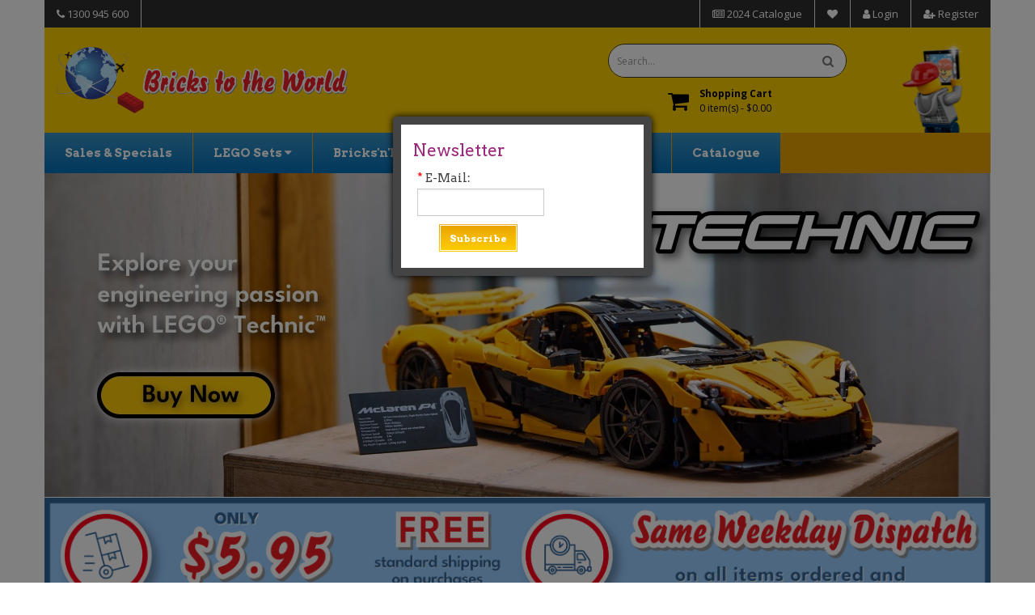

--- FILE ---
content_type: text/html; charset=utf-8
request_url: https://bttw.com.au/index.php?route=common/home
body_size: 10094
content:
<!DOCTYPE html>
<!--[if IE]><![endif]-->
<!--[if IE 8 ]><html dir="ltr" lang="en" class="ie8"><![endif]-->
<!--[if IE 9 ]><html dir="ltr" lang="en" class="ie9"><![endif]-->
<!--[if (gt IE 9)|!(IE)]><!-->
<html dir="ltr" lang="en">
<!--<![endif]-->
<head>
<meta charset="UTF-8" />
<meta name="viewport" content="width=device-width, initial-scale=1">
<meta http-equiv="X-UA-Compatible" content="IE=edge">
<title>Bricks to the World</title>
<base href="https://bttw.com.au/" />
<script src="catalog/view/javascript/jquery/jquery-2.1.1.min.js" type="text/javascript"></script>
<script src="catalog/view/javascript/bootstrap/js/bootstrap.min.js" type="text/javascript"></script>
<script src="/catalog/view/theme/bttw/js/rangeslider/rangeslider.min.js" type="text/javascript"></script>
<link href="catalog/view/theme/bttw/stylesheet/style.css?6" rel="stylesheet">
<link href="catalog/view/javascript/font-awesome/css/font-awesome.min.css" rel="stylesheet" type="text/css" />
<link href="//fonts.googleapis.com/css?family=Open+Sans:400,400i,300,700|Arvo:400,700" rel="stylesheet" type="text/css" />
<link href="catalog/view/javascript/jquery/swiper/css/swiper.min.css" type="text/css" rel="stylesheet" media="screen" />
<link href="catalog/view/javascript/jquery/swiper/css/opencart.css" type="text/css" rel="stylesheet" media="screen" />
<script src="catalog/view/javascript/jquery/swiper/js/swiper.jquery.js" type="text/javascript"></script>
<script>
if ($) { $.ajaxSetup({ cache: false }); }
</script>
<script src="catalog/view/javascript/common.js?2" type="text/javascript"></script>
<link href="https://bttw.com.au/" rel="canonical" />
<script>
  (function(i,s,o,g,r,a,m){i['GoogleAnalyticsObject']=r;i[r]=i[r]||function(){
  (i[r].q=i[r].q||[]).push(arguments)},i[r].l=1*new Date();a=s.createElement(o),
  m=s.getElementsByTagName(o)[0];a.async=1;a.src=g;m.parentNode.insertBefore(a,m)
  })(window,document,'script','//www.google-analytics.com/analytics.js','ga');

  ga('create', 'UA-45698373-1', 'bttw.com.au');
 ga('require', 'displayfeatures');
  ga('send', 'pageview');
</script>

<!-- Google Tag Manager -->
<script>(function(w,d,s,l,i){w[l]=w[l]||[];w[l].push({'gtm.start':
new Date().getTime(),event:'gtm.js'});var f=d.getElementsByTagName(s)[0],
j=d.createElement(s),dl=l!='dataLayer'?'&l='+l:'';j.async=true;j.src=
'https://www.googletagmanager.com/gtm.js?id='+i+dl;f.parentNode.insertBefore(j,f);
})(window,document,'script','dataLayer','GTM-T8GGWV3');</script>
<!-- End Google Tag Manager -->

<script>(function() {
  var _fbq = window._fbq || (window._fbq = []);
  if (!_fbq.loaded) {
    var fbds = document.createElement('script');
    fbds.async = true;
    fbds.src = '//connect.facebook.net/en_US/fbds.js';
    var s = document.getElementsByTagName('script')[0];
    s.parentNode.insertBefore(fbds, s);
    _fbq.loaded = true;
  }
  _fbq.push(['addPixelId', '1394748257511333']);
})();
window._fbq = window._fbq || [];
window._fbq.push(['track', 'PixelInitialized', {}]);
</script>
<noscript><img height="1" width="1" alt="" style="display:none" src="https://www.facebook.com/tr?id=1394748257511333&amp;ev=PixelInitialized" /></noscript>
<script src="catalog/view/javascript/ee_tracking.min.js?eetv=2.2.1" type="text/javascript"></script>
</head>
<body>
<div class="header-wrapper">

<div class="container container--top-bar"><div class="row">
    <nav class="navbar navbar-top">
        <div class="container-fluid">
            <ul class="nav navbar-nav navbar-left">
                <li><a href="https://bttw.com.au/index.php?route=information/contact"><i class="fa fa-phone" aria-hidden="true"></i><span class="hidden-xs">  1300 945 600</span></a></li>
            </ul>

            <ul class="nav navbar-nav navbar-right">
                <li><a href="https://bttw.com.au/index.php?route=https://catalogs.lego.com/lego-sets-for-kids/au_nz/"><i class="fa fa-newspaper-o" aria-hidden="true"></i> 2024 Catalogue</a></li>
                <li><a href="https://bttw.com.au/index.php?route=account/wishlist"><i class="fa fa-heart" aria-hidden="true"></i></a></li>
                                <li><a href="https://bttw.com.au/index.php?route=account/login"><i class="fa fa-user" aria-hidden="true"></i><span class="hidden-xs">  Login</span></a></li>
                <li><a href="https://bttw.com.au/index.php?route=account/register"><i class="fa fa-user-plus" aria-hidden="true"></i><span class="hidden-xs">  Register</span></a></li>
                            </ul>
        </div>
    </nav>
</div></div>

<header>
    <div class="container">
        <div class="row">
            <div class="col-md-4 col-sm-5 align-c">
            <a href="https://bttw.com.au/index.php?route=common/home" class="align-vc"><img src="https://bttw.com.au/image/catalog/logo-2018.png" title="Bricks to the World" alt="Bricks to the World" class="img-responsive" /></a>            </div>
            <div class="col-md-offset-3 col-sm-offset-1 col-md-5 col-sm-6">
                <div class="row">
                    <div class="col-sm-8">
                        <div id="search">
  <div class="input-group search-bar">
    <input type="text" name="search" value="" placeholder="Search..." class="form-control input-lg" />
    <span class="input-group-btn">
      <button type="button" class="btn btn-default btn-lg"><i class="fa fa-search"></i></button>
    </span>
  </div>
</div>
                        <div id="cart" class="btn-group btn-block">
  <button type="button" data-toggle="dropdown" data-loading-text="Loading..." class="btn btn-cart btn-block btn-lg dropdown-toggle"><div class="cart-wrapper"><i class="fa fa-shopping-cart cart-icon"></i><strong>Shopping Cart</strong><br><span id="cart-total">0 item(s) - $0.00</span></div></button>
  <ul class="dropdown-menu pull-right">
        <li>
      <p class="text-center">Your shopping cart is empty!</p>
    </li>
      </ul>
</div>

                    </div>
                    <div class="col-sm-4 lego-man hidden-xs"></div>
                </div>
            </div>
        </div>
    </div>
</header>
<div class="container">
  <nav id="menu" class="navbar yamm">
    <div class="navbar-header"><span id="category" class="visible-xs">Categories</span>
      <button type="button" class="btn btn-navbar navbar-toggle" data-toggle="collapse" data-target=".navbar-ex1-collapse"><i class="fa fa-bars"></i></button>
    </div>
    <div class="collapse navbar-collapse navbar-ex1-collapse">
      <ul class="nav navbar-nav">
                        <li><a href="https://bttw.com.au/index.php?route=product/special">Sales &amp; Specials</a></li>
                                <li class="dropdown yamm-fw"><a href="https://bttw.com.au/lego-themes" class="dropdown-toggle" data-toggle="dropdown">LEGO Sets <i class="fa fa-caret-down" aria-hidden="true"></i></a>
          <div class="dropdown-menu">
            <div class="yamm-content">
              <div class="row hidden-xs">
                <div class="heading">LEGO Themes</div>
              </div>
              <div class="row">
                                                <div class="col-xs-12 col-sm-6 col-md-4"><a href="https://bttw.com.au/lego-themes/hard-to-find" title="LEGO® HARD TO FIND" alt="LEGO® HARD TO FIND">LEGO® HARD TO FIND</a></div>
                                <div class="col-xs-12 col-sm-6 col-md-4"><a href="https://bttw.com.au/lego-themes/lego-seasonal" title="LEGO® SEASONAL" alt="LEGO® SEASONAL">LEGO® SEASONAL</a></div>
                                <div class="col-xs-12 col-sm-6 col-md-4"><a href="https://bttw.com.au/lego-themes/Lego-Animal-Crossing" title="LEGO® ANIMAL CROSSING™" alt="LEGO® ANIMAL CROSSING™">LEGO® ANIMAL CROSSING™</a></div>
                                <div class="col-xs-12 col-sm-6 col-md-4"><a href="https://bttw.com.au/lego-themes/lego-architecture" title="LEGO® ARCHITECTURE" alt="LEGO® ARCHITECTURE">LEGO® ARCHITECTURE</a></div>
                                <div class="col-xs-12 col-sm-6 col-md-4"><a href="https://bttw.com.au/lego-themes/Lego-Art" title="LEGO® ART" alt="LEGO® ART">LEGO® ART</a></div>
                                <div class="col-xs-12 col-sm-6 col-md-4"><a href="https://bttw.com.au/lego-themes/Lego-Avatar" title="LEGO® AVATAR" alt="LEGO® AVATAR">LEGO® AVATAR</a></div>
                                <div class="col-xs-12 col-sm-6 col-md-4"><a href="https://bttw.com.au/lego-themes/Lego-Bluey" title="LEGO® BLUEY" alt="LEGO® BLUEY">LEGO® BLUEY</a></div>
                                <div class="col-xs-12 col-sm-6 col-md-4"><a href="https://bttw.com.au/index.php?route=product/category&amp;path=90_156" title="LEGO® BOTANICALS" alt="LEGO® BOTANICALS">LEGO® BOTANICALS</a></div>
                                <div class="col-xs-12 col-sm-6 col-md-4"><a href="https://bttw.com.au/lego-themes/lego-brickheadz" title="LEGO® BRICKHEADZ" alt="LEGO® BRICKHEADZ">LEGO® BRICKHEADZ</a></div>
                                <div class="col-xs-12 col-sm-6 col-md-4"><a href="https://bttw.com.au/lego-themes/lego-city" title="LEGO® CITY" alt="LEGO® CITY">LEGO® CITY</a></div>
                                <div class="col-xs-12 col-sm-6 col-md-4"><a href="https://bttw.com.au/lego-themes/lego-classic" title="LEGO® CLASSIC" alt="LEGO® CLASSIC">LEGO® CLASSIC</a></div>
                                <div class="col-xs-12 col-sm-6 col-md-4"><a href="https://bttw.com.au/lego-themes/lego-creator" title="LEGO® CREATOR" alt="LEGO® CREATOR">LEGO® CREATOR</a></div>
                                <div class="col-xs-12 col-sm-6 col-md-4"><a href="https://bttw.com.au/lego-themes/Lego-dc-Super-Heroes" title="LEGO® DC BATMAN™" alt="LEGO® DC BATMAN™">LEGO® DC BATMAN™</a></div>
                                <div class="col-xs-12 col-sm-6 col-md-4"><a href="https://bttw.com.au/lego-themes/Lego-Disney" title="LEGO® DISNEY™" alt="LEGO® DISNEY™">LEGO® DISNEY™</a></div>
                                <div class="col-xs-12 col-sm-6 col-md-4"><a href="https://bttw.com.au/lego-themes/Lego-Dots" title="LEGO® DOTS™" alt="LEGO® DOTS™">LEGO® DOTS™</a></div>
                                <div class="col-xs-12 col-sm-6 col-md-4"><a href="https://bttw.com.au/lego-themes/Lego-Dreamzzz" title="LEGO® DREAMZzz™" alt="LEGO® DREAMZzz™">LEGO® DREAMZzz™</a></div>
                                <div class="col-xs-12 col-sm-6 col-md-4"><a href="https://bttw.com.au/lego-themes/lego-duplo" title="LEGO® DUPLO®" alt="LEGO® DUPLO®">LEGO® DUPLO®</a></div>
                                <div class="col-xs-12 col-sm-6 col-md-4"><a href="https://bttw.com.au/index.php?route=product/category&amp;path=90_151" title="LEGO® FORTNITE" alt="LEGO® FORTNITE">LEGO® FORTNITE</a></div>
                                <div class="col-xs-12 col-sm-6 col-md-4"><a href="https://bttw.com.au/lego-themes/lego-friends" title="LEGO® FRIENDS" alt="LEGO® FRIENDS">LEGO® FRIENDS</a></div>
                                <div class="col-xs-12 col-sm-6 col-md-4"><a href="https://bttw.com.au/lego-themes/Lego-Gabby-s-Dollhouse" title="LEGO® GABBYs DOLLHOUSE" alt="LEGO® GABBYs DOLLHOUSE">LEGO® GABBYs DOLLHOUSE</a></div>
                                <div class="col-xs-12 col-sm-6 col-md-4"><a href="https://bttw.com.au/lego-themes/lego-harry-potter" title="LEGO® HARRY POTTER™" alt="LEGO® HARRY POTTER™">LEGO® HARRY POTTER™</a></div>
                                <div class="col-xs-12 col-sm-6 col-md-4"><a href="https://bttw.com.au/lego-themes/Lego-Icons" title="LEGO® ICONS" alt="LEGO® ICONS">LEGO® ICONS</a></div>
                                <div class="col-xs-12 col-sm-6 col-md-4"><a href="https://bttw.com.au/lego-themes/lego-ideas" title="LEGO® IDEAS" alt="LEGO® IDEAS">LEGO® IDEAS</a></div>
                                <div class="col-xs-12 col-sm-6 col-md-4"><a href="https://bttw.com.au/lego-themes/Lego-Indiana-Jones" title="LEGO® INDIANA JONES™ " alt="LEGO® INDIANA JONES™ ">LEGO® INDIANA JONES™ </a></div>
                                <div class="col-xs-12 col-sm-6 col-md-4"><a href="https://bttw.com.au/lego-themes/lego-jurassic-world" title="LEGO® JURASSIC WORLD™" alt="LEGO® JURASSIC WORLD™">LEGO® JURASSIC WORLD™</a></div>
                                <div class="col-xs-12 col-sm-6 col-md-4"><a href="https://bttw.com.au/lego-themes/lego-the-lord-of-the-rings" title="LEGO® THE LORD OF THE RINGS™" alt="LEGO® THE LORD OF THE RINGS™">LEGO® THE LORD OF THE RINGS™</a></div>
                                <div class="col-xs-12 col-sm-6 col-md-4"><a href="https://bttw.com.au/lego-themes/lego-Marvel" title="LEGO® MARVEL" alt="LEGO® MARVEL">LEGO® MARVEL</a></div>
                                <div class="col-xs-12 col-sm-6 col-md-4"><a href="https://bttw.com.au/lego-themes/lego-minecraft" title="LEGO® MINECRAFT" alt="LEGO® MINECRAFT">LEGO® MINECRAFT</a></div>
                                <div class="col-xs-12 col-sm-6 col-md-4"><a href="https://bttw.com.au/lego-themes/lego-minifigures" title="LEGO® MINIFIGURES" alt="LEGO® MINIFIGURES">LEGO® MINIFIGURES</a></div>
                                <div class="col-xs-12 col-sm-6 col-md-4"><a href="https://bttw.com.au/lego-themes/Lego-Minions" title="LEGO® MINIONS" alt="LEGO® MINIONS">LEGO® MINIONS</a></div>
                                <div class="col-xs-12 col-sm-6 col-md-4"><a href="https://bttw.com.au/lego-themes/Lego-Monkie-Kid" title="LEGO® MONKIE KID™" alt="LEGO® MONKIE KID™">LEGO® MONKIE KID™</a></div>
                                <div class="col-xs-12 col-sm-6 col-md-4"><a href="https://bttw.com.au/lego-themes/lego-ninjago" title="LEGO® NINJAGO®" alt="LEGO® NINJAGO®">LEGO® NINJAGO®</a></div>
                                <div class="col-xs-12 col-sm-6 col-md-4"><a href="https://bttw.com.au/lego-themes/lego-powered-up" title="LEGO® POWERED UP" alt="LEGO® POWERED UP">LEGO® POWERED UP</a></div>
                                <div class="col-xs-12 col-sm-6 col-md-4"><a href="https://bttw.com.au/lego-themes/Lego-One-Piece" title="LEGO® ONE PIECE" alt="LEGO® ONE PIECE">LEGO® ONE PIECE</a></div>
                                <div class="col-xs-12 col-sm-6 col-md-4"><a href="https://bttw.com.au/lego-themes/Lego-Sonic-the-Hedgehog" title="LEGO® SONIC the HEDGEHOG™" alt="LEGO® SONIC the HEDGEHOG™">LEGO® SONIC the HEDGEHOG™</a></div>
                                <div class="col-xs-12 col-sm-6 col-md-4"><a href="https://bttw.com.au/lego-themes/lego-speed-champions" title="LEGO® SPEED CHAMPIONS" alt="LEGO® SPEED CHAMPIONS">LEGO® SPEED CHAMPIONS</a></div>
                                <div class="col-xs-12 col-sm-6 col-md-4"><a href="https://bttw.com.au/lego-themes/lego-star-wars" title="LEGO® STAR WARS™" alt="LEGO® STAR WARS™">LEGO® STAR WARS™</a></div>
                                <div class="col-xs-12 col-sm-6 col-md-4"><a href="https://bttw.com.au/lego-themes/Lego-Super-Mario" title="LEGO® SUPER MARIO™" alt="LEGO® SUPER MARIO™">LEGO® SUPER MARIO™</a></div>
                                <div class="col-xs-12 col-sm-6 col-md-4"><a href="https://bttw.com.au/lego-themes/lego-technic" title="LEGO® TECHNIC™" alt="LEGO® TECHNIC™">LEGO® TECHNIC™</a></div>
                                <div class="col-xs-12 col-sm-6 col-md-4"><a href="https://bttw.com.au/index.php?route=product/category&amp;path=90_153" title="LEGO® WICKED" alt="LEGO® WICKED">LEGO® WICKED</a></div>
                                <div class="col-xs-12 col-sm-6 col-md-4"><a href="https://bttw.com.au/lego-themes/lego-trains" title="LEGO® TRAINS" alt="LEGO® TRAINS">LEGO® TRAINS</a></div>
                                <div class="col-xs-12 col-sm-6 col-md-4"><a href="https://bttw.com.au/index.php?route=product/category&amp;path=90_150" title="Retired Themes" alt="Retired Themes">Retired Themes</a></div>
                                              </div>
            </div>
            <a href="https://bttw.com.au/lego-themes" class="btn btn-block btn-link btn-all">View All Themes</a>
          </div>
        </li>
                                <li class="dropdown yamm-fw"><a href="https://bttw.com.au/lego-bricks-bits" class="dropdown-toggle" data-toggle="dropdown">Bricks'n'Bits <i class="fa fa-caret-down" aria-hidden="true"></i></a>
          <div class="dropdown-menu">
            <div class="yamm-content">
              <div class="row hidden-xs">
                <div class="heading">Bricks'n'Bits</div>
              </div>
              <div class="row">
                                                <div class="col-xs-12 col-sm-6 col-md-4"><a href="https://bttw.com.au/lego-bricks-bits/accessories" title="LEGO® ACCESSORIES" alt="LEGO® ACCESSORIES">LEGO® ACCESSORIES</a></div>
                                <div class="col-xs-12 col-sm-6 col-md-4"><a href="https://bttw.com.au/lego-bricks-bits/lego-animals" title="LEGO® ANIMALS" alt="LEGO® ANIMALS">LEGO® ANIMALS</a></div>
                                <div class="col-xs-12 col-sm-6 col-md-4"><a href="https://bttw.com.au/lego-bricks-bits/plates" title="LEGO® BRICKS &amp; PLATES" alt="LEGO® BRICKS &amp; PLATES">LEGO® BRICKS &amp; PLATES</a></div>
                                <div class="col-xs-12 col-sm-6 col-md-4"><a href="https://bttw.com.au/index.php?route=product/category&amp;path=34_152" title="LEGO® FOOD" alt="LEGO® FOOD">LEGO® FOOD</a></div>
                                <div class="col-xs-12 col-sm-6 col-md-4"><a href="https://bttw.com.au/lego-bricks-bits/minifigure-pieces" title="LEGO® MINIFIGURE PARTS" alt="LEGO® MINIFIGURE PARTS">LEGO® MINIFIGURE PARTS</a></div>
                                <div class="col-xs-12 col-sm-6 col-md-4"><a href="https://bttw.com.au/lego-bricks-bits/minifigure-weapons" title="LEGO® MINIFIGURE WEAPONS" alt="LEGO® MINIFIGURE WEAPONS">LEGO® MINIFIGURE WEAPONS</a></div>
                                <div class="col-xs-12 col-sm-6 col-md-4"><a href="https://bttw.com.au/lego-bricks-bits/trees-and-flowers" title="LEGO® PLANTS" alt="LEGO® PLANTS">LEGO® PLANTS</a></div>
                                <div class="col-xs-12 col-sm-6 col-md-4"><a href="https://bttw.com.au/lego-bricks-bits/lego-train-accessories" title="LEGO® TRAIN ACCESSORIES" alt="LEGO® TRAIN ACCESSORIES">LEGO® TRAIN ACCESSORIES</a></div>
                                              </div>
            </div>
            <a href="https://bttw.com.au/lego-bricks-bits" class="btn btn-block btn-link btn-all">Bricks'n'Bits Home</a>
          </div>
        </li>
                                <li class="dropdown yamm-fw"><a href="https://bttw.com.au/lego-extras" class="dropdown-toggle" data-toggle="dropdown">Extras <i class="fa fa-caret-down" aria-hidden="true"></i></a>
          <div class="dropdown-menu">
            <div class="yamm-content">
              <div class="row hidden-xs">
                <div class="heading">Extras</div>
              </div>
              <div class="row">
                                <div class="image-container">
                                <a href="https://bttw.com.au/lego-extras/brickman-merchandise" title="BRICKMAN® MERCHANDISE" alt="BRICKMAN® MERCHANDISE" class="image-link"><img src="https://bttw.com.au/image/cache/catalog/Tiles/Website_Tile_MASTER_Brickman-400x400.png" title="BRICKMAN® MERCHANDISE" alt="BRICKMAN® MERCHANDISE"></a>
                                <a href="https://bttw.com.au/lego-extras/lego-keyrings" title="LEGO® KEYRINGS" alt="LEGO® KEYRINGS" class="image-link"><img src="https://bttw.com.au/image/cache/catalog/Tiles/Website_Tile_MASTER_Keychains-400x400.png" title="LEGO® KEYRINGS" alt="LEGO® KEYRINGS"></a>
                                <a href="https://bttw.com.au/lego-extras/lego-merchandise" title="LEGO® MERCHANDISE" alt="LEGO® MERCHANDISE" class="image-link"><img src="https://bttw.com.au/image/cache/catalog/Tiles/Website_Tile_MASTER_Merchandise-400x400.png" title="LEGO® MERCHANDISE" alt="LEGO® MERCHANDISE"></a>
                                <a href="https://bttw.com.au/lego-extras/Lego-Plush-Toy" title="LEGO® PLUSH TOY" alt="LEGO® PLUSH TOY" class="image-link"><img src="https://bttw.com.au/image/cache/catalog/Tiles/Website_Tile_MASTER_Plush%20Toys-400x400.png" title="LEGO® PLUSH TOY" alt="LEGO® PLUSH TOY"></a>
                                <a href="https://bttw.com.au/lego-extras/Light-my-Bricks" title="LIGHT MY BRICKS" alt="LIGHT MY BRICKS" class="image-link"><img src="https://bttw.com.au/image/cache/catalog/Tiles/Website_Tile_MASTER_LMB-400x400.png" title="LIGHT MY BRICKS" alt="LIGHT MY BRICKS"></a>
                                </div>
                              </div>
            </div>
            <a href="https://bttw.com.au/lego-extras" class="btn btn-block btn-link btn-all">Extras Home</a>
          </div>
        </li>
                                <li><a href="https://bttw.com.au/Light-my-Bricks">Lighting Sets</a></li>
                                <li><a href="https://bttw.com.au/index.php?route=information/catalogue">Catalogue</a></li>
                      </ul>
    </div>
  </nav>
</div>
 

</div>

<!-- Dynamic Creative - Dynamic Remarketing - Version 1.1 START -->
<script>
    dataLayer.push({
        'event': 'DynamicRemarketing',
        'ecomm_pagetype': 'home',
    });
</script>    
<!-- Dynamic Creative - Dynamic Remarketing - Version 1 END -->
<div id="common-home" class="container">
  <div class="row row--home-top-content">
  <div class="swiper-viewport">
  <div id="slideshow0" class="swiper-container">
    <div class="swiper-wrapper">       <div class="swiper-slide text-center"><a href="https://store.bricklink.com/bttw&amp;utm_content=globalnav#/shop" onclick="ee_promotion.click('9', '1')"><img src="https://bttw.com.au/image/cache/catalog/banners/Website-Banner_Parts_Home-1170x401.jpg" alt="Bricklink" class="img-responsive" /></a></div>
            <div class="swiper-slide text-center"><a href="https://bttw.com.au/lego-themes/lego-technic" onclick="ee_promotion.click('9', '2')"><img src="https://bttw.com.au/image/cache/catalog/banners/BTTW-Web-Banner-Technic-1170x401.jpg" alt="LEGO Technic" class="img-responsive" /></a></div>
            <div class="swiper-slide text-center"><a href="https://bttw.com.au/lego-themes/lego-city" onclick="ee_promotion.click('9', '3')"><img src="https://bttw.com.au/image/cache/catalog/banners/BTTW-Web-Banner-1170x401.jpg" alt="LEGO City" class="img-responsive" /></a></div>
            <div class="swiper-slide text-center"><a href="https://bttw.com.au/lego-themes/lego-star-wars" onclick="ee_promotion.click('9', '4')"><img src="https://bttw.com.au/image/cache/catalog/banners/BTTW-Web-Banner-SW-1170x401.jpg" alt="LEGO Star Wars" class="img-responsive" /></a></div>
       </div>
  </div>
  <div class="swiper-pager">
    <div class="swiper-button-next"></div>
    <div class="swiper-button-prev"></div>
  </div>
</div>

    <script type="text/javascript"><!--
        $(document).ready(function() {
            setIntervalEE(function() {
                var ee_data = JSON.parse('{"banner_id":"9"}');
                ee_data['url'] = window.location.href;
                ee_data['title'] = document.title;
                $.ajax({
                    url: 'index.php?route=extension/module/ee_tracking/promotion',
                    type: 'post',
                    data: ee_data,
                    dataType: 'json',
                    success: function(json) {
                        if (json) {
                            console.log(json);
                        }
                    },
                                    });
            }, 0, 0);
        });
        //--></script>
<script type="text/javascript"><!--
$('#slideshow0').swiper({
	mode: 'horizontal',
	slidesPerView: 1,
	paginationClickable: true,
	nextButton: '.swiper-button-next',
    prevButton: '.swiper-button-prev',
    spaceBetween: 30,
	autoplay: 2500,
    autoplayDisableOnInteraction: true,
	loop: true
});
--></script>
<div>  <p style="text-align: center;"><img src="https://bttw.com.au/image/catalog/banners/BTTW_Web_Postage_v2_BTTW-Web-Postage-Single.png" style="width: 1170px; height: 147.26px; float: none;"></p><p style="text-align: center; ">(# Parcel Post &amp; Express Post only. Bricks 'n' Bits allow up to 48 hours additional for processing)</p></div>


  </div>
  <div class="row">
                <div id="content" class="col-sm-12"><h3>New Arrivals</h3>

  <script type="text/javascript"><!--
    $(document).ready(function() {
      setIntervalEE(function() {
        var ee_data = JSON.parse('{"type":"module_latest","products":["8308","8307","8306","8305","8304","8303","8302","8301","8300","8299","8298","8297","8296","8295","8294","8293"]}');
        ee_data['url'] = window.location.href;
        ee_data['title'] = document.title;
        $.ajax({
          url: 'index.php?route=extension/module/ee_tracking/listview',
          type: 'post',
          data: ee_data,
          dataType: 'json',
          success: function(json) {
            if (json) {
              console.log(json);
            }
          },
                  });
      }, 0, 0);
    });
    //--></script>
            
    

<div class="row">
      <div class="product-layout product-grid col-lg-3 col-md-3 col-sm-6 col-xs-12">
      <div class="product-thumb">
        <div class="image">
            <a href="https://bttw.com.au/Lego-Sonic-the-Hedgehog-Silver-s-Car-vs-Knuckles-Monster-Truck-77118"><img src="https://bttw.com.au/image/cache/catalog/Sonic/77118_Box1_v29-175x175.jpg" alt="LEGO® Sonic the Hedgehog™ Silver’s Car vs. Knuckles’ Monster Truck 77118" title="LEGO® Sonic the Hedgehog™ Silver’s Car vs. Knuckles’ Monster Truck 77118" class="img-responsive" /></a>
            <button type="button" class="btn btn-add-to-cart product-add-to-cart" onclick="cart.add('8308', '');"><i class="fa fa-cart-plus" aria-hidden="true"></i> Add to Cart</button>
            <button type="button" class="btn btn-link product-wishlist" data-toggle="tooltip" title="Add to Wish List" onclick="wishlist.add('8308');"><i class="fa fa-heart-o"></i></button>
                        <img src="/image/new-product.png" style="position: absolute; top: 0; left: 0; width: 35%; pointer-events: none;">
                    </div>
        <div>
          <div class="caption">
            <h4><a href="https://bttw.com.au/Lego-Sonic-the-Hedgehog-Silver-s-Car-vs-Knuckles-Monster-Truck-77118">LEGO® Sonic the Hedgehog™ Silver’s Car vs. Knuckles’ Monster Truck 77118</a></h4>
            <p class="description">Racing adventures await kids aged 8 and over in this LEGO® Sonic the Hedgehog™ Silver’s Car vs. Knuc..</p>
                        <p class="price">               $59.95
                          </p>
                      </div>
        </div>
      </div>
    </div>
    <div class="product-layout product-grid col-lg-3 col-md-3 col-sm-6 col-xs-12">
      <div class="product-thumb">
        <div class="image">
            <a href="https://bttw.com.au/Lego-Sonic-the-Hedgehog-Sonic-Speedster-Lightning-77117"><img src="https://bttw.com.au/image/cache/catalog/Sonic/77117_Box1_v29-175x175.jpg" alt="LEGO® Sonic the Hedgehog™ Sonic: Speedster Lightning 77117" title="LEGO® Sonic the Hedgehog™ Sonic: Speedster Lightning 77117" class="img-responsive" /></a>
            <button type="button" class="btn btn-add-to-cart product-add-to-cart" onclick="cart.add('8307', '');"><i class="fa fa-cart-plus" aria-hidden="true"></i> Add to Cart</button>
            <button type="button" class="btn btn-link product-wishlist" data-toggle="tooltip" title="Add to Wish List" onclick="wishlist.add('8307');"><i class="fa fa-heart-o"></i></button>
                        <img src="/image/new-product.png" style="position: absolute; top: 0; left: 0; width: 35%; pointer-events: none;">
                    </div>
        <div>
          <div class="caption">
            <h4><a href="https://bttw.com.au/Lego-Sonic-the-Hedgehog-Sonic-Speedster-Lightning-77117">LEGO® Sonic the Hedgehog™ Sonic: Speedster Lightning 77117</a></h4>
            <p class="description">Fast-paced, race car adventures await kids aged 7 and over in this LEGO® Sonic the Hedgehog™ Sonic: ..</p>
                        <p class="price">               $14.95
                          </p>
                      </div>
        </div>
      </div>
    </div>
    <div class="product-layout product-grid col-lg-3 col-md-3 col-sm-6 col-xs-12">
      <div class="product-thumb">
        <div class="image">
            <a href="https://bttw.com.au/Lego-Marvel-Iron-Man-Mark-3-Collectors-Edition-76344"><img src="https://bttw.com.au/image/cache/catalog/Marvel/76344_Box1_v29-175x175.jpg" alt="LEGO® Marvel Iron Man Mark 3 Collectors’ Edition 76344" title="LEGO® Marvel Iron Man Mark 3 Collectors’ Edition 76344" class="img-responsive" /></a>
            <button type="button" class="btn btn-add-to-cart product-add-to-cart" onclick="cart.add('8306', '');"><i class="fa fa-cart-plus" aria-hidden="true"></i> Add to Cart</button>
            <button type="button" class="btn btn-link product-wishlist" data-toggle="tooltip" title="Add to Wish List" onclick="wishlist.add('8306');"><i class="fa fa-heart-o"></i></button>
                        <img src="/image/new-product.png" style="position: absolute; top: 0; left: 0; width: 35%; pointer-events: none;">
                    </div>
        <div>
          <div class="caption">
            <h4><a href="https://bttw.com.au/Lego-Marvel-Iron-Man-Mark-3-Collectors-Edition-76344">LEGO® Marvel Iron Man Mark 3 Collectors’ Edition 76344</a></h4>
            <p class="description">Adult fans of Super Hero action can recreate Iron Man’s appearance in Marvel Studios’ Avengers: Infi..</p>
                        <p class="price">               $199.95
                          </p>
                      </div>
        </div>
      </div>
    </div>
    <div class="product-layout product-grid col-lg-3 col-md-3 col-sm-6 col-xs-12">
      <div class="product-thumb">
        <div class="image">
            <a href="https://bttw.com.au/Lego-Marvel-Epic-Battle-Hulkbuster-vs-The-Hulk-76343"><img src="https://bttw.com.au/image/cache/catalog/Marvel/76343_Box1_v29-175x175.jpg" alt="LEGO® Marvel Epic Battle: Hulkbuster vs. The Hulk 76343" title="LEGO® Marvel Epic Battle: Hulkbuster vs. The Hulk 76343" class="img-responsive" /></a>
            <button type="button" class="btn btn-add-to-cart product-add-to-cart" onclick="cart.add('8305', '');"><i class="fa fa-cart-plus" aria-hidden="true"></i> Add to Cart</button>
            <button type="button" class="btn btn-link product-wishlist" data-toggle="tooltip" title="Add to Wish List" onclick="wishlist.add('8305');"><i class="fa fa-heart-o"></i></button>
                        <img src="/image/new-product.png" style="position: absolute; top: 0; left: 0; width: 35%; pointer-events: none;">
                    </div>
        <div>
          <div class="caption">
            <h4><a href="https://bttw.com.au/Lego-Marvel-Epic-Battle-Hulkbuster-vs-The-Hulk-76343">LEGO® Marvel Epic Battle: Hulkbuster vs. The Hulk 76343</a></h4>
            <p class="description">Bring Marvel Studios’ Avengers: Age of Ultron action to life with the LEGO® ǀ Marvel Epic Battle: Hu..</p>
                        <p class="price">               $79.95
                          </p>
                      </div>
        </div>
      </div>
    </div>
    <div class="product-layout product-grid col-lg-3 col-md-3 col-sm-6 col-xs-12">
      <div class="product-thumb">
        <div class="image">
            <a href="https://bttw.com.au/Lego-Marvel-Spider-Man-vs-Mysterio-The-Daily-Bugle-76342"><img src="https://bttw.com.au/image/cache/catalog/Marvel/76342_Box1_v29-175x175.jpg" alt="LEGO® Marvel Spider-Man vs. Mysterio: The Daily Bugle 76342" title="LEGO® Marvel Spider-Man vs. Mysterio: The Daily Bugle 76342" class="img-responsive" /></a>
            <button type="button" class="btn btn-add-to-cart product-add-to-cart" onclick="cart.add('8304', '');"><i class="fa fa-cart-plus" aria-hidden="true"></i> Add to Cart</button>
            <button type="button" class="btn btn-link product-wishlist" data-toggle="tooltip" title="Add to Wish List" onclick="wishlist.add('8304');"><i class="fa fa-heart-o"></i></button>
                        <img src="/image/new-product.png" style="position: absolute; top: 0; left: 0; width: 35%; pointer-events: none;">
                    </div>
        <div>
          <div class="caption">
            <h4><a href="https://bttw.com.au/Lego-Marvel-Spider-Man-vs-Mysterio-The-Daily-Bugle-76342">LEGO® Marvel Spider-Man vs. Mysterio: The Daily Bugle 76342</a></h4>
            <p class="description">Explore 4 levels of Super Hero action with Spider-Man vs. Mysterio: The Daily Bugle (76342), a Spide..</p>
                        <p class="price">               $179.95
                          </p>
                      </div>
        </div>
      </div>
    </div>
    <div class="product-layout product-grid col-lg-3 col-md-3 col-sm-6 col-xs-12">
      <div class="product-thumb">
        <div class="image">
            <a href="https://bttw.com.au/Lego-Marvel-Ravager-Jumpsuit-Groot-76341"><img src="https://bttw.com.au/image/cache/catalog/Marvel/76341_Box1_v29-175x175.jpg" alt="LEGO® Marvel Ravager Jumpsuit Groot 76341" title="LEGO® Marvel Ravager Jumpsuit Groot 76341" class="img-responsive" /></a>
            <button type="button" class="btn btn-add-to-cart product-add-to-cart" onclick="cart.add('8303', '');"><i class="fa fa-cart-plus" aria-hidden="true"></i> Add to Cart</button>
            <button type="button" class="btn btn-link product-wishlist" data-toggle="tooltip" title="Add to Wish List" onclick="wishlist.add('8303');"><i class="fa fa-heart-o"></i></button>
                        <img src="/image/new-product.png" style="position: absolute; top: 0; left: 0; width: 35%; pointer-events: none;">
                    </div>
        <div>
          <div class="caption">
            <h4><a href="https://bttw.com.au/Lego-Marvel-Ravager-Jumpsuit-Groot-76341">LEGO® Marvel Ravager Jumpsuit Groot 76341</a></h4>
            <p class="description">Bring the captivating Baby Groot to life with Ravager Jumpsuit Groot (76341), a fully jointed figure..</p>
                        <p class="price">               $89.95
                          </p>
                      </div>
        </div>
      </div>
    </div>
    <div class="product-layout product-grid col-lg-3 col-md-3 col-sm-6 col-xs-12">
      <div class="product-thumb">
        <div class="image">
            <a href="https://bttw.com.au/Lego-Marvel-Mech-Battle-Spider-Man-vs-Doc-Ock-76338"><img src="https://bttw.com.au/image/cache/catalog/Marvel/76338_Box1_v29-175x175.jpg" alt="LEGO® Marvel Mech Battle: Spider-Man vs. Doc Ock 76338" title="LEGO® Marvel Mech Battle: Spider-Man vs. Doc Ock 76338" class="img-responsive" /></a>
            <button type="button" class="btn btn-add-to-cart product-add-to-cart" onclick="cart.add('8302', '');"><i class="fa fa-cart-plus" aria-hidden="true"></i> Add to Cart</button>
            <button type="button" class="btn btn-link product-wishlist" data-toggle="tooltip" title="Add to Wish List" onclick="wishlist.add('8302');"><i class="fa fa-heart-o"></i></button>
                        <img src="/image/new-product.png" style="position: absolute; top: 0; left: 0; width: 35%; pointer-events: none;">
                    </div>
        <div>
          <div class="caption">
            <h4><a href="https://bttw.com.au/Lego-Marvel-Mech-Battle-Spider-Man-vs-Doc-Ock-76338">LEGO® Marvel Mech Battle: Spider-Man vs. Doc Ock 76338</a></h4>
            <p class="description">Join 2 fully jointed mechs for supersized Super Hero action with Mech Battle: Spider-Man vs. Doc Ock..</p>
                        <p class="price">               $44.95
                          </p>
                      </div>
        </div>
      </div>
    </div>
    <div class="product-layout product-grid col-lg-3 col-md-3 col-sm-6 col-xs-12">
      <div class="product-thumb">
        <div class="image">
            <a href="https://bttw.com.au/Lego-Marvel-Miles-Morales-Mech-vs-Spider-Man-2099-76337"><img src="https://bttw.com.au/image/cache/catalog/Marvel/76337_Box1_v29-175x175.jpg" alt="LEGO® Marvel Miles Morales Mech vs. Spider-Man 2099 - 76337" title="LEGO® Marvel Miles Morales Mech vs. Spider-Man 2099 - 76337" class="img-responsive" /></a>
            <button type="button" class="btn btn-add-to-cart product-add-to-cart" onclick="cart.add('8301', '');"><i class="fa fa-cart-plus" aria-hidden="true"></i> Add to Cart</button>
            <button type="button" class="btn btn-link product-wishlist" data-toggle="tooltip" title="Add to Wish List" onclick="wishlist.add('8301');"><i class="fa fa-heart-o"></i></button>
                        <img src="/image/new-product.png" style="position: absolute; top: 0; left: 0; width: 35%; pointer-events: none;">
                    </div>
        <div>
          <div class="caption">
            <h4><a href="https://bttw.com.au/Lego-Marvel-Miles-Morales-Mech-vs-Spider-Man-2099-76337">LEGO® Marvel Miles Morales Mech vs. Spider-Man 2099 - 76337</a></h4>
            <p class="description">Bring supersized battle action from the Marvel movies to life with Miles Morales Mech vs. Spider-Man..</p>
                        <p class="price">               $24.95
                          </p>
                      </div>
        </div>
      </div>
    </div>
    <div class="product-layout product-grid col-lg-3 col-md-3 col-sm-6 col-xs-12">
      <div class="product-thumb">
        <div class="image">
            <a href="https://bttw.com.au/Lego-Marvel-Spider-Man-Car-vs-Venomized-Wolverine-76336"><img src="https://bttw.com.au/image/cache/catalog/Marvel/76336_Box1_v29-175x175.jpg" alt="LEGO® Marvel Spider-Man Car vs. Venomized Wolverine 76336" title="LEGO® Marvel Spider-Man Car vs. Venomized Wolverine 76336" class="img-responsive" /></a>
            <button type="button" class="btn btn-add-to-cart product-add-to-cart" onclick="cart.add('8300', '');"><i class="fa fa-cart-plus" aria-hidden="true"></i> Add to Cart</button>
            <button type="button" class="btn btn-link product-wishlist" data-toggle="tooltip" title="Add to Wish List" onclick="wishlist.add('8300');"><i class="fa fa-heart-o"></i></button>
                        <img src="/image/new-product.png" style="position: absolute; top: 0; left: 0; width: 35%; pointer-events: none;">
                    </div>
        <div>
          <div class="caption">
            <h4><a href="https://bttw.com.au/Lego-Marvel-Spider-Man-Car-vs-Venomized-Wolverine-76336">LEGO® Marvel Spider-Man Car vs. Venomized Wolverine 76336</a></h4>
            <p class="description">Race into Super Hero battle action with this Spider-Man Car vs. Venomized Wolverine building toy for..</p>
                        <p class="price">               $29.95
                          </p>
                      </div>
        </div>
      </div>
    </div>
    <div class="product-layout product-grid col-lg-3 col-md-3 col-sm-6 col-xs-12">
      <div class="product-thumb">
        <div class="image">
            <a href="https://bttw.com.au/Lego-Marvel-Spider-Man-vs.-Ghost-Rider-Motorcycle-76335"><img src="https://bttw.com.au/image/cache/catalog/Marvel/76335_Box1_v29-175x175.jpg" alt="LEGO® Marvel Spider-Man vs. Ghost Rider Motorcycle 76335" title="LEGO® Marvel Spider-Man vs. Ghost Rider Motorcycle 76335" class="img-responsive" /></a>
            <button type="button" class="btn btn-add-to-cart product-add-to-cart" onclick="cart.add('8299', '');"><i class="fa fa-cart-plus" aria-hidden="true"></i> Add to Cart</button>
            <button type="button" class="btn btn-link product-wishlist" data-toggle="tooltip" title="Add to Wish List" onclick="wishlist.add('8299');"><i class="fa fa-heart-o"></i></button>
                        <img src="/image/new-product.png" style="position: absolute; top: 0; left: 0; width: 35%; pointer-events: none;">
                    </div>
        <div>
          <div class="caption">
            <h4><a href="https://bttw.com.au/Lego-Marvel-Spider-Man-vs.-Ghost-Rider-Motorcycle-76335">LEGO® Marvel Spider-Man vs. Ghost Rider Motorcycle 76335</a></h4>
            <p class="description">Kickstart high speed chase Super Hero action with this Spider-Man vs. Ghost Rider Motorcycle (76335)..</p>
                        <p class="price">               $14.95
                          </p>
                      </div>
        </div>
      </div>
    </div>
    <div class="product-layout product-grid col-lg-3 col-md-3 col-sm-6 col-xs-12">
      <div class="product-thumb">
        <div class="image">
            <a href="https://bttw.com.au/Lego-Marvel-Epic-Battle-Spider-Man-vs-Sandman-76334"><img src="https://bttw.com.au/image/cache/catalog/Marvel/76334_Box1_v29-175x175.jpg" alt="LEGO® Marvel Epic Battle: Spider-Man vs. Sandman 76334" title="LEGO® Marvel Epic Battle: Spider-Man vs. Sandman 76334" class="img-responsive" /></a>
            <button type="button" class="btn btn-add-to-cart product-add-to-cart" onclick="cart.add('8298', '');"><i class="fa fa-cart-plus" aria-hidden="true"></i> Add to Cart</button>
            <button type="button" class="btn btn-link product-wishlist" data-toggle="tooltip" title="Add to Wish List" onclick="wishlist.add('8298');"><i class="fa fa-heart-o"></i></button>
                        <img src="/image/new-product.png" style="position: absolute; top: 0; left: 0; width: 35%; pointer-events: none;">
                    </div>
        <div>
          <div class="caption">
            <h4><a href="https://bttw.com.au/Lego-Marvel-Epic-Battle-Spider-Man-vs-Sandman-76334">LEGO® Marvel Epic Battle: Spider-Man vs. Sandman 76334</a></h4>
            <p class="description">Bring Marvel Studios’ Spider-Man 3 movie to life with the LEGO® ǀ Marvel Epic Battle: Spider-Man vs...</p>
                        <p class="price">               $39.95
                          </p>
                      </div>
        </div>
      </div>
    </div>
    <div class="product-layout product-grid col-lg-3 col-md-3 col-sm-6 col-xs-12">
      <div class="product-thumb">
        <div class="image">
            <a href="https://bttw.com.au/Lego-Technic-Porsche-911-gt3-r- Rexy-ao-Racing-Car-42224"><img src="https://bttw.com.au/image/cache/catalog/Technic/42224_Box1_v29-175x175.jpg" alt="LEGO® Technic Porsche 911 GT3 R REXY AO Racing Car 42224" title="LEGO® Technic Porsche 911 GT3 R REXY AO Racing Car 42224" class="img-responsive" /></a>
            <button type="button" class="btn btn-add-to-cart product-add-to-cart" onclick="cart.add('8297', '');"><i class="fa fa-cart-plus" aria-hidden="true"></i> Add to Cart</button>
            <button type="button" class="btn btn-link product-wishlist" data-toggle="tooltip" title="Add to Wish List" onclick="wishlist.add('8297');"><i class="fa fa-heart-o"></i></button>
                        <img src="/image/new-product.png" style="position: absolute; top: 0; left: 0; width: 35%; pointer-events: none;">
                    </div>
        <div>
          <div class="caption">
            <h4><a href="https://bttw.com.au/Lego-Technic-Porsche-911-gt3-r- Rexy-ao-Racing-Car-42224">LEGO® Technic Porsche 911 GT3 R REXY AO Racing Car 42224</a></h4>
            <p class="description">Fuel epic play with this dinosaur-themed endurance race car for kids aged 11 and over. Packed with c..</p>
                        <p class="price">               $229.95
                          </p>
                      </div>
        </div>
      </div>
    </div>
    <div class="product-layout product-grid col-lg-3 col-md-3 col-sm-6 col-xs-12">
      <div class="product-thumb">
        <div class="image">
            <a href="https://bttw.com.au/Lego-Technic-1966-Ford-Gt40-Mkii-Race-Car-42223"><img src="https://bttw.com.au/image/cache/catalog/Technic/42223_Box1_v29-175x175.jpg" alt="LEGO® Technic 1966 Ford GT40 MKII Race Car 42223" title="LEGO® Technic 1966 Ford GT40 MKII Race Car 42223" class="img-responsive" /></a>
            <button type="button" class="btn btn-add-to-cart product-add-to-cart" onclick="cart.add('8296', '');"><i class="fa fa-cart-plus" aria-hidden="true"></i> Add to Cart</button>
            <button type="button" class="btn btn-link product-wishlist" data-toggle="tooltip" title="Add to Wish List" onclick="wishlist.add('8296');"><i class="fa fa-heart-o"></i></button>
                        <img src="/image/new-product.png" style="position: absolute; top: 0; left: 0; width: 35%; pointer-events: none;">
                    </div>
        <div>
          <div class="caption">
            <h4><a href="https://bttw.com.au/Lego-Technic-1966-Ford-Gt40-Mkii-Race-Car-42223">LEGO® Technic 1966 Ford GT40 MKII Race Car 42223</a></h4>
            <p class="description">Drive to victory and celebrate a motoring icon with this LEGO® Technic 1966 Ford GT40 MKII Race Car ..</p>
                        <p class="price">               $129.95
                          </p>
                      </div>
        </div>
      </div>
    </div>
    <div class="product-layout product-grid col-lg-3 col-md-3 col-sm-6 col-xs-12">
      <div class="product-thumb">
        <div class="image">
            <a href="https://bttw.com.au/Lego-Technic-Bugatti-Chiron-Pur-Sport-Hypercar-42222"><img src="https://bttw.com.au/image/cache/catalog/Technic/42222_Box1_v29-175x175.jpg" alt="LEGO® Technic Bugatti Chiron Pur Sport Hypercar 42222" title="LEGO® Technic Bugatti Chiron Pur Sport Hypercar 42222" class="img-responsive" /></a>
            <button type="button" class="btn btn-add-to-cart product-add-to-cart" onclick="cart.add('8295', '');"><i class="fa fa-cart-plus" aria-hidden="true"></i> Add to Cart</button>
            <button type="button" class="btn btn-link product-wishlist" data-toggle="tooltip" title="Add to Wish List" onclick="wishlist.add('8295');"><i class="fa fa-heart-o"></i></button>
                        <img src="/image/new-product.png" style="position: absolute; top: 0; left: 0; width: 35%; pointer-events: none;">
                    </div>
        <div>
          <div class="caption">
            <h4><a href="https://bttw.com.au/Lego-Technic-Bugatti-Chiron-Pur-Sport-Hypercar-42222">LEGO® Technic Bugatti Chiron Pur Sport Hypercar 42222</a></h4>
            <p class="description">Give racing fans a thrill with this kids’ LEGO® Technic Bugatti Chiron Pur Sport Hypercar (42222) fo..</p>
                        <p class="price">               $99.95
                          </p>
                      </div>
        </div>
      </div>
    </div>
    <div class="product-layout product-grid col-lg-3 col-md-3 col-sm-6 col-xs-12">
      <div class="product-thumb">
        <div class="image">
            <a href="https://bttw.com.au/Lego-Technic-Nasa-Artemis-Space-Launch-System-Rocket-42221"><img src="https://bttw.com.au/image/cache/catalog/Technic/42221_Box1_v29-175x175.jpg" alt="LEGO® Technic NASA Artemis Space Launch System Rocket 42221" title="LEGO® Technic NASA Artemis Space Launch System Rocket 42221" class="img-responsive" /></a>
            <button type="button" class="btn btn-add-to-cart product-add-to-cart" onclick="cart.add('8294', '');"><i class="fa fa-cart-plus" aria-hidden="true"></i> Add to Cart</button>
            <button type="button" class="btn btn-link product-wishlist" data-toggle="tooltip" title="Add to Wish List" onclick="wishlist.add('8294');"><i class="fa fa-heart-o"></i></button>
                        <img src="/image/new-product.png" style="position: absolute; top: 0; left: 0; width: 35%; pointer-events: none;">
                    </div>
        <div>
          <div class="caption">
            <h4><a href="https://bttw.com.au/Lego-Technic-Nasa-Artemis-Space-Launch-System-Rocket-42221">LEGO® Technic NASA Artemis Space Launch System Rocket 42221</a></h4>
            <p class="description">Launch a journey of discovery with this NASA Artemis Space Launch System Rocket model kit (42221) fo..</p>
                        <p class="price">               $99.95
                          </p>
                      </div>
        </div>
      </div>
    </div>
    <div class="product-layout product-grid col-lg-3 col-md-3 col-sm-6 col-xs-12">
      <div class="product-thumb">
        <div class="image">
            <a href="https://bttw.com.au/Lego-Technic-Monster-Jam-Sparkle-Smash-42220"><img src="https://bttw.com.au/image/cache/catalog/Technic/42220_Box1_v29-175x175.jpg" alt="LEGO® Technic Monster Jam™ Sparkle Smash™ 42220" title="LEGO® Technic Monster Jam™ Sparkle Smash™ 42220" class="img-responsive" /></a>
            <button type="button" class="btn btn-add-to-cart product-add-to-cart" onclick="cart.add('8293', '');"><i class="fa fa-cart-plus" aria-hidden="true"></i> Add to Cart</button>
            <button type="button" class="btn btn-link product-wishlist" data-toggle="tooltip" title="Add to Wish List" onclick="wishlist.add('8293');"><i class="fa fa-heart-o"></i></button>
                        <img src="/image/new-product.png" style="position: absolute; top: 0; left: 0; width: 35%; pointer-events: none;">
                    </div>
        <div>
          <div class="caption">
            <h4><a href="https://bttw.com.au/Lego-Technic-Monster-Jam-Sparkle-Smash-42220">LEGO® Technic Monster Jam™ Sparkle Smash™ 42220</a></h4>
            <p class="description">Recreate the exciting action of Monster Jam™ with this kids’ pull-back truck toy for boys and girls ..</p>
                        <p class="price">               $44.95
                          </p>
                      </div>
        </div>
      </div>
    </div>
</div>


<style type="text/css">
	.mailchimp-integration {
		overflow: hidden;
		margin-bottom: 20px;
	}
	.mailchimp-integration h3,
	.mailchimp-integration h4 {
		margin-top: 0;
	}
	.mailchimp-integration h4 {
		margin-bottom: 5px;
	}
	.mailchimp-integration label,
	.mailchimp-integration input[type="checkbox"],
	.mailchimp-integration input[type="radio"] {
		cursor: pointer;
	}
	.mi-message {
		display: none;
		font-size: 11px;
		margin-bottom: 10px;
	}
	.mi-message a {
		font-size: 11px;
	}
	.mi-block {
		display: inline-block;
		margin: 5px;
		min-width: 150px;
		vertical-align: top;
	}
	.mi-toptext {
		display: block;
		margin: 5px;
	}
	.mi-required {
		color: #F00;
	}
	.mi-button {
		text-align: center;
	}
	#content .mi-button {
		margin-top: 26px;
	}
	#column-left .mi-button,
	#column-right .mi-button {
		margin-top: 15px;
	}
	.mi-button .button[disabled="disabled"] {
		cursor: not-allowed;
		opacity: 0.5;
	}
	.mi-padleft {
		margin-left: 10px;
	}
</style>


<div id="mi178853477" class="mailchimp-integration box">
	<div class="box-heading">
					<h3>Newsletter</h3>
			</div>
	
	<div class="box-content">
		<div class="mi-message"></div>
		
					
						
			<div class="mi-block">
				<h4><span class="mi-required">*</span> E-Mail:</h4>
				<input type="text" class="form-control" name="email" onkeydown="if (event.keyCode == 13) miSubscribe178853477($(this))"  />
			</div>
			
																								
					<div class="mi-block mi-button">
				<a class="button btn btn-primary" onclick="miSubscribe178853477($(this))">Subscribe</a>
			</div>
			</div>
</div>

<script>
	function miSubscribe178853477(element) {
		var message = element.parent().parent().find('.mi-message');
		element.parent().parent().find('a.button').attr('disabled', 'disabled');
		message.slideUp(function(){
			message.removeClass('attention success warning alert alert-warning alert-danger');
			
			if (!$.trim(element.parent().parent().find('input[name="email"]').val()).match(/^[^\@]+@.*\.[a-z]{2,6}$/i)) {
				
				message.html('Please use a valid email address!').addClass('attention alert alert-warning').slideDown();
				element.parent().parent().find('a.button').removeAttr('disabled');
																					
			} else {
				$.ajax({
					type: 'POST',
					url: 'index.php?route=extension/module/mailchimp_integration/subscribe',
					data: element.parent().parent().find(':input:not(:checkbox,:radio), :checkbox:checked, :radio:checked'),
					success: function(error) {
						if (error.indexOf('Use PUT to insert or update list members') != -1) {
							message.html('You are subscribed as [email]. Edit your newsletter preferences <a href="index.php?route=account/newsletter">here</a>.'.replace('[email]', $('input[name="email"]').val())).addClass('warning alert alert-danger').slideDown();
						} else if (error) {
							message.html(error).addClass('warning alert alert-danger').slideDown();
						} else {
							var messageText = 'Success! Please click the confirmation link in the e-mail sent to you.';
															message.html(messageText).addClass('success alert alert-success').slideDown();
													} 
						element.parent().parent().find('a.button').removeAttr('disabled');
					}
				});
			}
			
		});
	}
</script>

</div>
    </div>
</div>
<footer>
  <div class="container">
    <div class="row footer-top align-c align-xs">
        <div class="col-xs-12 col-md-6 text-center">
            <img src="/catalog/view/theme/bttw/images/footer-payment.png" class="img-responsive">
        </div>
        <div class="col-xs-12 col-md-6 text-right">
            <img src="/catalog/view/theme/bttw/images/footer-ad.png" class="img-responsive">
        </div>
    </div>
  </div>
  <div class="container">
    <div class="row footer">
      <div class="col-xs-12 col-md-4">
        <img src="/catalog/view/theme/bttw/images/footer-logo.png" class="img-responsive">
        <p>&copy; 2003 - 2026 Bricks to the World is an Authorised LEGO e-Commerce retailer of LEGO products.</p>
        <p>LEGO and the LEGO logo are trademarks of the LEGO group. &copy; 2026 The Lego Group</p>
      </div>
      <div class="col-sm-4 col-md-offset-1 col-md-2">
        <h5>Information</h5>
                <ul class="list-unstyled">
                   <li><a href="https://bttw.com.au/about-us">About Us</a></li>
                    <li><a href="https://bttw.com.au/shipping-returns">Shipping &amp; Returns</a></li>
                    <li><a href="https://bttw.com.au/privacy-policy">Privacy Policy</a></li>
                    <li><a href="https://bttw.com.au/terms-and-conditions">Terms &amp; Conditions</a></li>
                    <li><a href="https://bttw.com.au/index.php?route=account/voucher">Gift Certificates</a></li>
        </ul>
              </div>
      <div class="col-sm-4 col-md-2">
        <h5>Contact Us</h5>
        <ul class="list-unstyled">
          <li>Toll free 1300 945 600</li>
          <li><a href="mailto:sales@bttw.com.au">sales@bttw.com.au</a></li>
          <li>PO Box 787
<br>Maffra VIC 3860
<br>Australia</li>
        </ul>
      </div>
      <div class="col-sm-4 col-md-2">
        <h5>Follow Us</h5>
        <ul class="list-unstyled">
          <li><a href="https://www.facebook.com/pages/Bricks-to-the-World/150673678287777?ref=br_tf">Facebook</a></li>
          <li><a href="https://www.instagram.com/bradspunner/">Instagram</a></li>
        </ul>
      </div>
    </div>
    <div class="row copyright">
        <div class="col-sm-8">
            &copy; 2003 - 2026 Bricks to the World is an Authorised LEGO e-Commerce retailer of LEGO products.
        </div>
        <div class="col-sm-4 text-right developed-by">
            <a href="https://wwwshop.com.au">PHP Developers</a> - <a href="https://wwwshop.com.au">WWWShop</a>
        </div>
    </div>
  </div>
</footer>

					<link rel="stylesheet" type="text/css" href="catalog/view/theme/default/stylesheet/live_search.css" />

			<script type="text/javascript"><!--
				var live_search = {
					selector: '#search input[name=\'search\']',
					text_no_matches: 'There is no product that matches the search criteria.',
					height: '50px'
				}

				$(document).ready(function() {
					var html = '';
					html += '<div class="live-search">';
					html += '	<ul>';
					html += '	</ul>';
					html += '<div class="result-text"></div>';
					html += '</div>';

					//$(live_search.selector).parent().closest('div').after(html);
					$(live_search.selector).parent().after(html);

					$(live_search.selector).autocomplete({
						'source': function(request, response) {
							var filter_name = $(live_search.selector).val();
							var cat_id = 0;
							var module_live_search_min_length = '1';
							if (filter_name.length < module_live_search_min_length) {
								$('.live-search').css('display','none');
							}
							else{
								var html = '';
								html += '<li style="text-align: center;height:10px;">';
								html +=	'<img class="loading" src="catalog/view/theme/default/image/loading.gif" />';
								html +=	'</li>';
								$('.live-search ul').html(html);
								$('.live-search').css('display','block');

								$.ajax({
									url: 'index.php?route=extension/module/live_search&filter_name=' +  encodeURIComponent(filter_name),
									dataType: 'json',
									success: function(result) {
										var products = result.products;
										$('.live-search ul li').remove();
										$('.result-text').html('');
										if (!$.isEmptyObject(products)) {
											var show_image = 1;
											var show_price = 1;
											var show_description = 0;
											$('.result-text').html('<a href="https://bttw.com.au/index.php?route=product/search&amp;search='+filter_name+'" class="view-all-results"> View all results  ('+result.total+')</a>');

											$.each(products, function(index,product) {
												var html = '';

												html += '<li>';
												html += '<a href="' + product.url + '" title="' + product.name + '">';
												if(product.image && show_image){
													html += '	<div class="product-image"><img alt="' + product.name + '" src="' + product.image + '"></div>';
												}
												html += '	<div class="product-name">' + product.name ;
												if(show_description){
													html += '<p>' + product.extra_info + '</p>';
												}
												html += '</div>';
												if(show_price && product.price){
													if (product.special) {
														html += '	<div class="product-price"><span class="special">' + product.price + '</span><span class="price">' + product.special + '</span></div>';
													} else {
														html += '	<div class="product-price"><span class="price">' + product.price + '</span></div>';
													}
												}
												html += '<span style="clear:both"></span>';
												html += '</a>';
												html += '</li>';
												$('.live-search ul').append(html);
											});
										} else {
											var html = '';
											html += '<li style="text-align: center;height:10px;">';
											html +=	live_search.text_no_matches;
											html +=	'</li>';

											$('.live-search ul').html(html);
										}
										$('.live-search').css('display','block');
										return false;
									}
								});
							}
						},
						'select': function(product) {
							$(live_search.selector).val(product.name);
						}
					});

					$(document).bind( "mouseup touchend", function(e){
					  var container = $('.live-search');
					  if (!container.is(e.target) && container.has(e.target).length === 0)
					  {
					    container.hide();
					  }
					});
				});
			//--></script>
		            



<style type="text/css">
	.mailchimp-integration {
		overflow: hidden;
		margin-bottom: 20px;
	}
	.mailchimp-integration h3,
	.mailchimp-integration h4 {
		margin-top: 0;
	}
	.mailchimp-integration h4 {
		margin-bottom: 5px;
	}
	.mailchimp-integration label,
	.mailchimp-integration input[type="checkbox"],
	.mailchimp-integration input[type="radio"] {
		cursor: pointer;
	}
	.mi-message {
		display: none;
		font-size: 11px;
		margin-bottom: 10px;
	}
	.mi-message a {
		font-size: 11px;
	}
	.mi-block {
		display: inline-block;
		margin: 5px;
		min-width: 150px;
		vertical-align: top;
	}
	.mi-toptext {
		display: block;
		margin: 5px;
	}
	.mi-required {
		color: #F00;
	}
	.mi-button {
		text-align: center;
	}
	#content .mi-button {
		margin-top: 26px;
	}
	#column-left .mi-button,
	#column-right .mi-button {
		margin-top: 15px;
	}
	.mi-button .button[disabled="disabled"] {
		cursor: not-allowed;
		opacity: 0.5;
	}
	.mi-padleft {
		margin-left: 10px;
	}
</style>

	<style type="text/css">
		#mi1818475943 h3 {
			margin-top: 20px;
		}
		#mi1818475943 {
			display: none;
			background: #FFF;
			border: 10px solid #444;
			padding: 0 15px 15px 15px;
			position: fixed;
			top: 20%;
			left: 38%;
			width: 25%;
			min-width: 210px;
			z-index: 100000;
			box-shadow: 0 0 10px #000;
			border-radius: 5px;
		}
		#mi-modal-overlay {
			display: none;
			background: #000;
			opacity: 0.5;
			position: fixed;
			_position: absolute;
			top: 0;
			left: 0;
			width: 100%;
			height: 100%;
			z-index: 99999;
		}
		@media (max-width: 767px) {
			#mi1818475943 {
				left: 0;
				width: 100%;
			}
		}
	</style>
	<script type="text/javascript"><!--
		function showMailchimpPopup() {
			$('#mi-modal-overlay, .mailchimp-integration').fadeIn();
			$('#mi1818475943').find('.box-heading').removeClass('box-heading').wrap('<h3>');
			$('#mi1818475943').find('.box-content').removeClass('box-content');
		}
		
					$(document).ready(function(){
				showMailchimpPopup();
			});
			//--></script>
	<div id="mi-modal-overlay" onclick="$(this).fadeOut().next().fadeOut()"></div>

<div id="mi1818475943" class="mailchimp-integration box">
	<div class="box-heading">
					<h3>Newsletter</h3>
			</div>
	
	<div class="box-content">
		<div class="mi-message"></div>
		
					
						
			<div class="mi-block">
				<h4><span class="mi-required">*</span> E-Mail:</h4>
				<input type="text" class="form-control" name="email" onkeydown="if (event.keyCode == 13) miSubscribe1818475943($(this))"  />
			</div>
			
																								
					<div class="mi-block mi-button">
				<a class="button btn btn-primary" onclick="miSubscribe1818475943($(this))">Subscribe</a>
			</div>
			</div>
</div>

<script>
	function miSubscribe1818475943(element) {
		var message = element.parent().parent().find('.mi-message');
		element.parent().parent().find('a.button').attr('disabled', 'disabled');
		message.slideUp(function(){
			message.removeClass('attention success warning alert alert-warning alert-danger');
			
			if (!$.trim(element.parent().parent().find('input[name="email"]').val()).match(/^[^\@]+@.*\.[a-z]{2,6}$/i)) {
				
				message.html('Please use a valid email address!').addClass('attention alert alert-warning').slideDown();
				element.parent().parent().find('a.button').removeAttr('disabled');
																					
			} else {
				$.ajax({
					type: 'POST',
					url: 'index.php?route=extension/module/mailchimp_integration/subscribe',
					data: element.parent().parent().find(':input:not(:checkbox,:radio), :checkbox:checked, :radio:checked'),
					success: function(error) {
						if (error.indexOf('Use PUT to insert or update list members') != -1) {
							message.html('You are subscribed as [email]. Edit your newsletter preferences <a href="index.php?route=account/newsletter">here</a>.'.replace('[email]', $('input[name="email"]').val())).addClass('warning alert alert-danger').slideDown();
						} else if (error) {
							message.html(error).addClass('warning alert alert-danger').slideDown();
						} else {
							var messageText = 'Success! Please click the confirmation link in the e-mail sent to you.';
															alert(messageText);
								$('#mi-modal-overlay, .mailchimp-integration').fadeOut();
													} 
						element.parent().parent().find('a.button').removeAttr('disabled');
					}
				});
			}
			
		});
	}
</script>

</body></html>

--- FILE ---
content_type: text/plain
request_url: https://www.google-analytics.com/j/collect?v=1&_v=j102&a=1433966771&t=pageview&_s=1&dl=https%3A%2F%2Fbttw.com.au%2Findex.php%3Froute%3Dcommon%2Fhome&ul=en-us%40posix&dt=Bricks%20to%20the%20World&sr=1280x720&vp=1280x720&_u=IGBAgAABAAAAACAAI~&jid=638057289&gjid=666335882&cid=1447734411.1769910415&tid=UA-45698373-1&_gid=1496809445.1769910415&_slc=1&z=2032037083
body_size: -449
content:
2,cG-WVSZZTPYVK